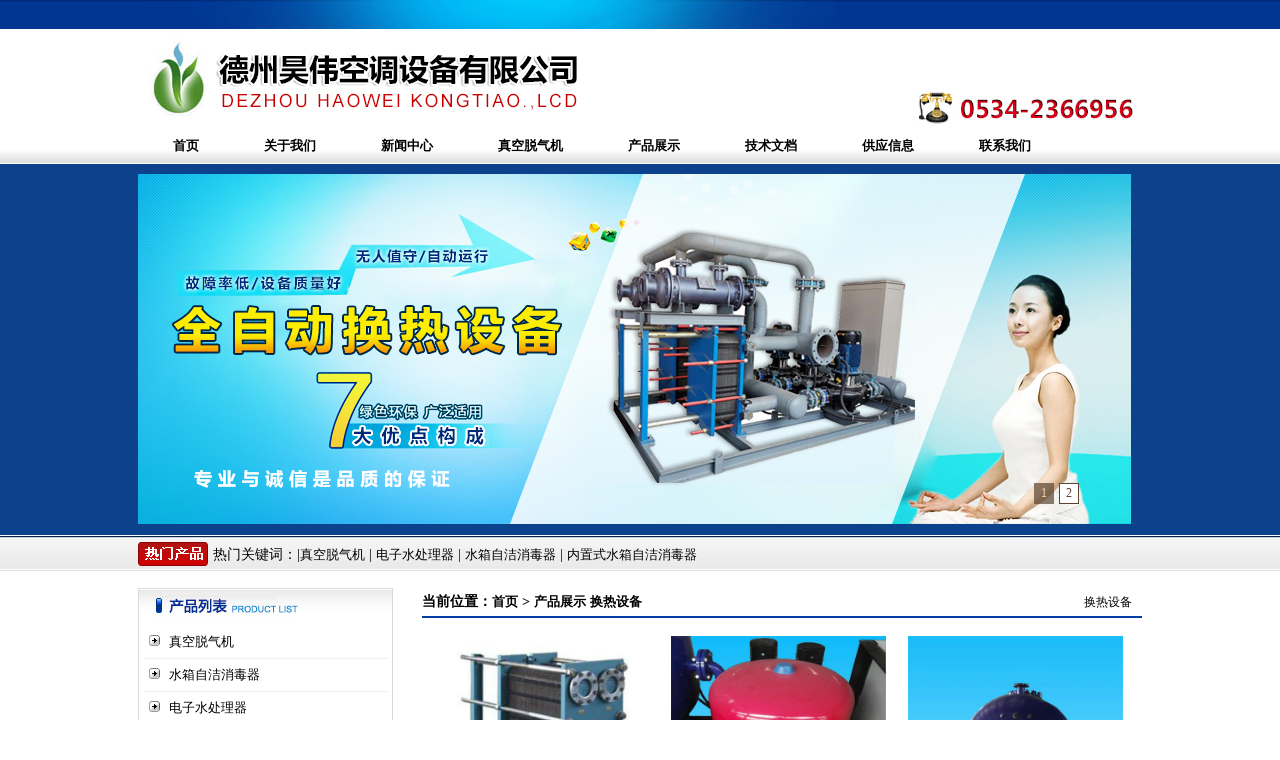

--- FILE ---
content_type: text/html; charset=UTF-8
request_url: http://www.hwktgs.com/index.php?c=category&id=270
body_size: 4025
content:

<!DOCTYPE html>
<!--[if !IE]><!-->
<html lang="zh-cn">
<!--<![endif]-->
<head>
<meta charset="utf-8" />
<title>换热设备_产品展示_德州昊伟空调设备有限公司</title>
<meta content="真空脱气机，电子水处理器，水箱自洁消毒器，内置式水箱自洁消毒器" name="keywords" />
<meta content="德州昊伟空调设备有限公司是专业从事真空脱气机、电子水处理器、水箱自洁消毒器、中央空调机房配套水处理设备、供水换热器设备、波纹管换热器、浮动盘管换热器、除砂器、高频电子水处理仪
" name="description" />
<meta http-equiv="X-UA-Compatible" content="IE=edge">
<meta content="width=device-width, initial-scale=1" name="viewport" />	
	
<link rel="stylesheet" type="text/css" href="http://www.hwktgs.com/static/default/web/css/metinfo_ui.css" id="metuimodule" data-module ="10001" />
<link rel="stylesheet" type="text/css" href="http://www.hwktgs.com/static/default/web/css/metinfo.css" />
<script src="http://www.hwktgs.com/static/default/web/scripts/metinfo_ui.js" type="text/javascript" charset="gbk"></script>
	

<script src="http://www.hwktgs.com/static/default/web/scripts/jquery-1.11.1.min.js"></script>
<link href="http://www.hwktgs.com/static/default/web/css/animate.min.css" rel="stylesheet">
<script src="http://www.hwktgs.com/static/default/web/scripts/wow.min.js"></script>
<script>
 new WOW().init();
</script>
<link rel="stylesheet" href="http://www.hwktgs.com/static/default/web/css/menu-effects.css" />
<script src="http://www.hwktgs.com/static/default/web/scripts/menu-effects.js"></script>
<link rel="stylesheet" type="text/css" href="http://www.hwktgs.com/static/default/web/css/htmlSlider.css" media="screen" />
<script src="http://www.hwktgs.com/static/default/web/scripts/jquery.min.js"></script>
<script type="text/javascript" src="http://www.hwktgs.com/static/default/web/scripts/jquery.banner.revolution.min.js"></script>
<script type="text/javascript" src="http://www.hwktgs.com/static/default/web/scripts/banner.js"></script>

<!--<script src="http://www.hwktgs.com/static/default/web/scripts/app.min.js" type="text/javascript"></script>--> 
<script type="text/javascript">
            </script>
</head>
<body>
<div class="container">
<div class="top">
  
</div>
<div class="dht">
  <ul>
    <li><a href="http://www.hwktgs.com/" style="color:#000000;">首页</a></li>
         <li>
      <div class="sykd"></div>
      <a href="http://www.hwktgs.com/index.php?c=category&id=3" class="">关于我们</a></li>
         <li>
      <div class="sykd"></div>
      <a href="http://www.hwktgs.com/index.php?c=category&id=1" class="">新闻中心</a></li>
         <li>
      <div class="sykd"></div>
      <a href="http://www.hwktgs.com/index.php?c=category&id=246" class="">真空脱气机</a></li>
         <li>
      <div class="sykd"></div>
      <a href="http://www.hwktgs.com/index.php?c=category&id=2" class="">产品展示</a></li>
         <li>
      <div class="sykd"></div>
      <a href="http://www.hwktgs.com/index.php?c=category&id=265" class="">技术文档</a></li>
         <li>
      <div class="sykd"></div>
      <a href="http://www.hwktgs.com/index.php?c=category&id=247" class="">供应信息</a></li>
         <li>
      <div class="sykd"></div>
      <a href="http://www.hwktgs.com/index.php?c=category&id=36" class="">联系我们</a></li>
       </ul>
</div>
<div class="blank10"></div>
<div class="dh"> <!--焦点图片开始--> 


<script src="http://www.hwktgs.com/static/default/web/scripts/jquery-1.9.1.min.js" type="text/javascript"></script>
	<div class="banbg">
	<div class="banner" id="flashs"><div class="bgitem" id="flashbg0"  style="background: url('http://www.hwktgs.com/static/default/web/img/2.jpg') no-repeat scroll center top;
            height: 350px;cursor:pointer; width: 100%; margin:0 auto;"></div>
<div class="bgitem" id="flashbg1"  style="background: url('http://www.hwktgs.com/static/default/web/img/1.jpg') no-repeat scroll center top;
            height: 350px;cursor:pointer; width: 100%; margin:0 auto;"></div>
<script type="text/javascript" src="http://www.hwktgs.com/static/default/web/scripts/flash.js"></script></div>
</div>
  <!--焦点图片结束--> </div>
<div class="blank13"></div>
<div class="gjcs">热门关键词：|<A href="/">真空脱气机</A> | <A href="/">电子水处理器</A> | <A href="/">水箱自洁消毒器</A> | <A href="/">内置式水箱自洁消毒器</A></div>
<div class="blank17"></div>
</div><div class="container">
  <div class="blank20t"></div>
  <div class="zuo">
  <div class="cplb"><img src="http://www.hwktgs.com/static/default/web/img/dbe_23.jpg" width="255" height="33" /></div>
  <div class="znrty">
    <ul>
            <li><a href="http://www.hwktgs.com/index.php?c=category&id=267"  title="真空脱气机">真空脱气机</a></li>
            <li><a href="http://www.hwktgs.com/index.php?c=category&id=268"  title="水箱自洁消毒器">水箱自洁消毒器</a></li>
            <li><a href="http://www.hwktgs.com/index.php?c=category&id=269"  title="电子水处理器">电子水处理器</a></li>
            <li><a href="http://www.hwktgs.com/index.php?c=category&id=270"  title="换热设备">换热设备</a></li>
            <li><a href="http://www.hwktgs.com/index.php?c=category&id=271"  title="供水设备">供水设备</a></li>
            <li><a href="http://www.hwktgs.com/index.php?c=category&id=272"  title="风机盘管">风机盘管</a></li>
            <li><a href="http://www.hwktgs.com/index.php?c=category&id=273"  title="空调配件">空调配件</a></li>
            <li><a href="http://www.hwktgs.com/index.php?c=category&id=274"  title="消毒器">消毒器</a></li>
            <li><a href="http://www.hwktgs.com/index.php?c=category&id=275"  title="软水器">软水器</a></li>
            <li><a href="http://www.hwktgs.com/index.php?c=category&id=276"  title="过滤器">过滤器</a></li>
            <li><a href="http://www.hwktgs.com/index.php?c=category&id=277"  title="分集水器">分集水器</a></li>
            <li><a href="http://www.hwktgs.com/index.php?c=category&id=278"  title="除污器">除污器</a></li>
            <li><a href="http://www.hwktgs.com/index.php?c=category&id=279"  title="除砂器">除砂器</a></li>
            <li><a href="http://www.hwktgs.com/index.php?c=category&id=280"  title="变频恒压设备">变频恒压设备</a></li>
          </ul>
  </div>
  <div class="zbottom"></div>
  <div class="zlma"><img src="http://www.hwktgs.com/static/default/web/img/dbe_34.jpg" width="255" height="33" usemap="#Map5" border="0" /> </div>
  <div class="znrtya">
    <ul>
            <li>·<a href="http://www.hwktgs.com/index.php?c=show&id=11" title="关于WTS-2B型水箱自洁消毒器那些您不知道的事儿" target="_self">关于WTS-2B型水箱自洁消毒器... </a></li>
            <li>·<a href="http://www.hwktgs.com/index.php?c=show&id=10" title="水箱自洁消毒器如何进行安装" target="_self">水箱自洁消毒器如何进行安装 </a></li>
            <li>·<a href="http://www.hwktgs.com/index.php?c=show&id=9" title="电子水处理器安装调试注意事项解析" target="_self">电子水处理器安装调试注意事项解析 </a></li>
            <li>·<a href="http://www.hwktgs.com/index.php?c=show&id=8" title="水箱自洁消毒器应用范围及产品特点解析" target="_self">水箱自洁消毒器应用范围及产品特点... </a></li>
            <li>·<a href="http://www.hwktgs.com/index.php?c=show&id=7" title="专业解析真空脱气机的技术特点及应用范围" target="_self">专业解析真空脱气机的技术特点及应... </a></li>
          </ul>
  </div>
  <div class="zbottom"></div>
  <div class="lxwm"><img src="http://www.hwktgs.com/static/default/web/img/dbe_36.jpg" width="255" height="33" /></div>
  <div class="lxwmk">德州昊伟空调设备有限公司<br>
联系人：杨经理<br>
电话：0534-2366956<br>
传真：0534-2366958<br>
手机：15315848566<br>
邮箱：dzhwkt@163.com<br>
qq:592922940<br>
地址：德州市天衢工业园大学西路西首</div>
  <div class="zbottom"></div>
</div>
  <div class="content_right">
    <h3>当前位置：<a href="/" title="首页">首页</a>  >  <a href="http://www.hwktgs.com/index.php?c=category&id=2">产品展示</a> 
 
 <a href="http://www.hwktgs.com/index.php?c=category&id=270">换热设备</a> 
 
<span>换热设备</span> </h3>
    <div class="blank15"></div>
    <div class="content_about">       <div class="content_about_img">
        <div class="user_jy47_tp024" style="overflow: hidden;">
          <div class="floor-cot"> <a href="http://www.hwktgs.com/index.php?c=show&id=103" title="板式换热机组" target="_self" clstag="sale|keycount|8639180|1" style="background:url(http://www.hwktgs.com/uploadfile/202207/c6350f326d47b55.jpg); " > <img src="http://www.hwktgs.com/uploadfile/202207/c6350f326d47b55.jpg" alt="板式换热机组" title="板式换热机组" /> <span class="left_Album"></span> <span class="top_Album"></span> <span class="right_Album" ></span> <span class="bottom_Album"></span></a> </div>
        </div>
        <div class="blank5"></div>
        <span><a href="http://www.hwktgs.com/index.php?c=show&id=103" title="板式换热机组" target="_self">板式换热机组</a></span>
        <div class="blank5"></div>
      </div>
            <div class="content_about_img">
        <div class="user_jy47_tp024" style="overflow: hidden;">
          <div class="floor-cot"> <a href="http://www.hwktgs.com/index.php?c=show&id=102" title="容积式换热器" target="_self" clstag="sale|keycount|8639180|1" style="background:url(http://www.hwktgs.com/uploadfile/202207/b10ddb617158e3b.jpg); " > <img src="http://www.hwktgs.com/uploadfile/202207/b10ddb617158e3b.jpg" alt="容积式换热器" title="容积式换热器" /> <span class="left_Album"></span> <span class="top_Album"></span> <span class="right_Album" ></span> <span class="bottom_Album"></span></a> </div>
        </div>
        <div class="blank5"></div>
        <span><a href="http://www.hwktgs.com/index.php?c=show&id=102" title="容积式换热器" target="_self">容积式换热器</a></span>
        <div class="blank5"></div>
      </div>
            <div class="content_about_img">
        <div class="user_jy47_tp024" style="overflow: hidden;">
          <div class="floor-cot"> <a href="http://www.hwktgs.com/index.php?c=show&id=101" title="容积式换热器" target="_self" clstag="sale|keycount|8639180|1" style="background:url(http://www.hwktgs.com/uploadfile/202207/717b2c488ce9f1b.jpg); " > <img src="http://www.hwktgs.com/uploadfile/202207/717b2c488ce9f1b.jpg" alt="容积式换热器" title="容积式换热器" /> <span class="left_Album"></span> <span class="top_Album"></span> <span class="right_Album" ></span> <span class="bottom_Album"></span></a> </div>
        </div>
        <div class="blank5"></div>
        <span><a href="http://www.hwktgs.com/index.php?c=show&id=101" title="容积式换热器" target="_self">容积式换热器</a></span>
        <div class="blank5"></div>
      </div>
            <div class="content_about_img">
        <div class="user_jy47_tp024" style="overflow: hidden;">
          <div class="floor-cot"> <a href="http://www.hwktgs.com/index.php?c=show&id=100" title="容积式换热器" target="_self" clstag="sale|keycount|8639180|1" style="background:url(http://www.hwktgs.com/uploadfile/202207/dfaa71fa4e6dedb.jpg); " > <img src="http://www.hwktgs.com/uploadfile/202207/dfaa71fa4e6dedb.jpg" alt="容积式换热器" title="容积式换热器" /> <span class="left_Album"></span> <span class="top_Album"></span> <span class="right_Album" ></span> <span class="bottom_Album"></span></a> </div>
        </div>
        <div class="blank5"></div>
        <span><a href="http://www.hwktgs.com/index.php?c=show&id=100" title="容积式换热器" target="_self">容积式换热器</a></span>
        <div class="blank5"></div>
      </div>
            <div class="content_about_img">
        <div class="user_jy47_tp024" style="overflow: hidden;">
          <div class="floor-cot"> <a href="http://www.hwktgs.com/index.php?c=show&id=99" title="容积式换热器" target="_self" clstag="sale|keycount|8639180|1" style="background:url(http://www.hwktgs.com/uploadfile/202207/735abff3c06cc4c.jpg); " > <img src="http://www.hwktgs.com/uploadfile/202207/735abff3c06cc4c.jpg" alt="容积式换热器" title="容积式换热器" /> <span class="left_Album"></span> <span class="top_Album"></span> <span class="right_Album" ></span> <span class="bottom_Album"></span></a> </div>
        </div>
        <div class="blank5"></div>
        <span><a href="http://www.hwktgs.com/index.php?c=show&id=99" title="容积式换热器" target="_self">容积式换热器</a></span>
        <div class="blank5"></div>
      </div>
            <div class="content_about_img">
        <div class="user_jy47_tp024" style="overflow: hidden;">
          <div class="floor-cot"> <a href="http://www.hwktgs.com/index.php?c=show&id=98" title="容积式换热器" target="_self" clstag="sale|keycount|8639180|1" style="background:url(http://www.hwktgs.com/uploadfile/202207/f7e2cfec9aa2007.jpg); " > <img src="http://www.hwktgs.com/uploadfile/202207/f7e2cfec9aa2007.jpg" alt="容积式换热器" title="容积式换热器" /> <span class="left_Album"></span> <span class="top_Album"></span> <span class="right_Album" ></span> <span class="bottom_Album"></span></a> </div>
        </div>
        <div class="blank5"></div>
        <span><a href="http://www.hwktgs.com/index.php?c=show&id=98" title="容积式换热器" target="_self">容积式换热器</a></span>
        <div class="blank5"></div>
      </div>
            <div class="content_about_img">
        <div class="user_jy47_tp024" style="overflow: hidden;">
          <div class="floor-cot"> <a href="http://www.hwktgs.com/index.php?c=show&id=97" title="容积式换热器" target="_self" clstag="sale|keycount|8639180|1" style="background:url(http://www.hwktgs.com/uploadfile/202207/d8d7ea46b4a54bb.jpg); " > <img src="http://www.hwktgs.com/uploadfile/202207/d8d7ea46b4a54bb.jpg" alt="容积式换热器" title="容积式换热器" /> <span class="left_Album"></span> <span class="top_Album"></span> <span class="right_Album" ></span> <span class="bottom_Album"></span></a> </div>
        </div>
        <div class="blank5"></div>
        <span><a href="http://www.hwktgs.com/index.php?c=show&id=97" title="容积式换热器" target="_self">容积式换热器</a></span>
        <div class="blank5"></div>
      </div>
            <div class="content_about_img">
        <div class="user_jy47_tp024" style="overflow: hidden;">
          <div class="floor-cot"> <a href="http://www.hwktgs.com/index.php?c=show&id=96" title="换热机组" target="_self" clstag="sale|keycount|8639180|1" style="background:url(http://www.hwktgs.com/uploadfile/202207/eaa9a4c2529f953.jpg); " > <img src="http://www.hwktgs.com/uploadfile/202207/eaa9a4c2529f953.jpg" alt="换热机组" title="换热机组" /> <span class="left_Album"></span> <span class="top_Album"></span> <span class="right_Album" ></span> <span class="bottom_Album"></span></a> </div>
        </div>
        <div class="blank5"></div>
        <span><a href="http://www.hwktgs.com/index.php?c=show&id=96" title="换热机组" target="_self">换热机组</a></span>
        <div class="blank5"></div>
      </div>
            <div class="content_about_img">
        <div class="user_jy47_tp024" style="overflow: hidden;">
          <div class="floor-cot"> <a href="http://www.hwktgs.com/index.php?c=show&id=95" title="换热机组" target="_self" clstag="sale|keycount|8639180|1" style="background:url(http://www.hwktgs.com/uploadfile/202207/570d7a003c71c43.jpg); " > <img src="http://www.hwktgs.com/uploadfile/202207/570d7a003c71c43.jpg" alt="换热机组" title="换热机组" /> <span class="left_Album"></span> <span class="top_Album"></span> <span class="right_Album" ></span> <span class="bottom_Album"></span></a> </div>
        </div>
        <div class="blank5"></div>
        <span><a href="http://www.hwktgs.com/index.php?c=show&id=95" title="换热机组" target="_self">换热机组</a></span>
        <div class="blank5"></div>
      </div>
            <div class="content_about_img">
        <div class="user_jy47_tp024" style="overflow: hidden;">
          <div class="floor-cot"> <a href="http://www.hwktgs.com/index.php?c=show&id=94" title="换热机组" target="_self" clstag="sale|keycount|8639180|1" style="background:url(http://www.hwktgs.com/uploadfile/202207/b39387d6649494e.jpg); " > <img src="http://www.hwktgs.com/uploadfile/202207/b39387d6649494e.jpg" alt="换热机组" title="换热机组" /> <span class="left_Album"></span> <span class="top_Album"></span> <span class="right_Album" ></span> <span class="bottom_Album"></span></a> </div>
        </div>
        <div class="blank5"></div>
        <span><a href="http://www.hwktgs.com/index.php?c=show&id=94" title="换热机组" target="_self">换热机组</a></span>
        <div class="blank5"></div>
      </div>
            <div class="content_about_img">
        <div class="user_jy47_tp024" style="overflow: hidden;">
          <div class="floor-cot"> <a href="http://www.hwktgs.com/index.php?c=show&id=93" title="换热机组" target="_self" clstag="sale|keycount|8639180|1" style="background:url(http://www.hwktgs.com/uploadfile/202207/ab7b5403ac14f5c.jpg); " > <img src="http://www.hwktgs.com/uploadfile/202207/ab7b5403ac14f5c.jpg" alt="换热机组" title="换热机组" /> <span class="left_Album"></span> <span class="top_Album"></span> <span class="right_Album" ></span> <span class="bottom_Album"></span></a> </div>
        </div>
        <div class="blank5"></div>
        <span><a href="http://www.hwktgs.com/index.php?c=show&id=93" title="换热机组" target="_self">换热机组</a></span>
        <div class="blank5"></div>
      </div>
            <div class="content_about_img">
        <div class="user_jy47_tp024" style="overflow: hidden;">
          <div class="floor-cot"> <a href="http://www.hwktgs.com/index.php?c=show&id=92" title="换热机组" target="_self" clstag="sale|keycount|8639180|1" style="background:url(http://www.hwktgs.com/uploadfile/202207/e9fe350a313e669.jpg); " > <img src="http://www.hwktgs.com/uploadfile/202207/e9fe350a313e669.jpg" alt="换热机组" title="换热机组" /> <span class="left_Album"></span> <span class="top_Album"></span> <span class="right_Album" ></span> <span class="bottom_Album"></span></a> </div>
        </div>
        <div class="blank5"></div>
        <span><a href="http://www.hwktgs.com/index.php?c=show&id=92" title="换热机组" target="_self">换热机组</a></span>
        <div class="blank5"></div>
      </div>
            <div class="content_about_img">
        <div class="user_jy47_tp024" style="overflow: hidden;">
          <div class="floor-cot"> <a href="http://www.hwktgs.com/index.php?c=show&id=91" title="定压补水装置" target="_self" clstag="sale|keycount|8639180|1" style="background:url(http://www.hwktgs.com/uploadfile/202207/0f785012be972ca.jpg); " > <img src="http://www.hwktgs.com/uploadfile/202207/0f785012be972ca.jpg" alt="定压补水装置" title="定压补水装置" /> <span class="left_Album"></span> <span class="top_Album"></span> <span class="right_Album" ></span> <span class="bottom_Album"></span></a> </div>
        </div>
        <div class="blank5"></div>
        <span><a href="http://www.hwktgs.com/index.php?c=show&id=91" title="定压补水装置" target="_self">定压补水装置</a></span>
        <div class="blank5"></div>
      </div>
            <div class="content_about_img">
        <div class="user_jy47_tp024" style="overflow: hidden;">
          <div class="floor-cot"> <a href="http://www.hwktgs.com/index.php?c=show&id=90" title="板式换热器" target="_self" clstag="sale|keycount|8639180|1" style="background:url(http://www.hwktgs.com/uploadfile/202207/7e6162c5078aa6b.jpg); " > <img src="http://www.hwktgs.com/uploadfile/202207/7e6162c5078aa6b.jpg" alt="板式换热器" title="板式换热器" /> <span class="left_Album"></span> <span class="top_Album"></span> <span class="right_Album" ></span> <span class="bottom_Album"></span></a> </div>
        </div>
        <div class="blank5"></div>
        <span><a href="http://www.hwktgs.com/index.php?c=show&id=90" title="板式换热器" target="_self">板式换热器</a></span>
        <div class="blank5"></div>
      </div>
            <div class="content_about_img">
        <div class="user_jy47_tp024" style="overflow: hidden;">
          <div class="floor-cot"> <a href="http://www.hwktgs.com/index.php?c=show&id=89" title="板式换热器" target="_self" clstag="sale|keycount|8639180|1" style="background:url(http://www.hwktgs.com/uploadfile/202207/679af948186e7e5.jpg); " > <img src="http://www.hwktgs.com/uploadfile/202207/679af948186e7e5.jpg" alt="板式换热器" title="板式换热器" /> <span class="left_Album"></span> <span class="top_Album"></span> <span class="right_Album" ></span> <span class="bottom_Album"></span></a> </div>
        </div>
        <div class="blank5"></div>
        <span><a href="http://www.hwktgs.com/index.php?c=show&id=89" title="板式换热器" target="_self">板式换热器</a></span>
        <div class="blank5"></div>
      </div>
            <div class="content_about_img">
        <div class="user_jy47_tp024" style="overflow: hidden;">
          <div class="floor-cot"> <a href="http://www.hwktgs.com/index.php?c=show&id=88" title="板式换热器" target="_self" clstag="sale|keycount|8639180|1" style="background:url(http://www.hwktgs.com/uploadfile/202207/324db9c22bf4cde.jpg); " > <img src="http://www.hwktgs.com/uploadfile/202207/324db9c22bf4cde.jpg" alt="板式换热器" title="板式换热器" /> <span class="left_Album"></span> <span class="top_Album"></span> <span class="right_Album" ></span> <span class="bottom_Album"></span></a> </div>
        </div>
        <div class="blank5"></div>
        <span><a href="http://www.hwktgs.com/index.php?c=show&id=88" title="板式换热器" target="_self">板式换热器</a></span>
        <div class="blank5"></div>
      </div>
            <div class="content_about_img">
        <div class="user_jy47_tp024" style="overflow: hidden;">
          <div class="floor-cot"> <a href="http://www.hwktgs.com/index.php?c=show&id=87" title="板式换热器" target="_self" clstag="sale|keycount|8639180|1" style="background:url(http://www.hwktgs.com/uploadfile/202207/eaac5080f08ccc2.jpg); " > <img src="http://www.hwktgs.com/uploadfile/202207/eaac5080f08ccc2.jpg" alt="板式换热器" title="板式换热器" /> <span class="left_Album"></span> <span class="top_Album"></span> <span class="right_Album" ></span> <span class="bottom_Album"></span></a> </div>
        </div>
        <div class="blank5"></div>
        <span><a href="http://www.hwktgs.com/index.php?c=show&id=87" title="板式换热器" target="_self">板式换热器</a></span>
        <div class="blank5"></div>
      </div>
            <div class="content_about_img">
        <div class="user_jy47_tp024" style="overflow: hidden;">
          <div class="floor-cot"> <a href="http://www.hwktgs.com/index.php?c=show&id=86" title="板式换热器" target="_self" clstag="sale|keycount|8639180|1" style="background:url(http://www.hwktgs.com/uploadfile/202207/5489fc42b10a2b0.jpg); " > <img src="http://www.hwktgs.com/uploadfile/202207/5489fc42b10a2b0.jpg" alt="板式换热器" title="板式换热器" /> <span class="left_Album"></span> <span class="top_Album"></span> <span class="right_Album" ></span> <span class="bottom_Album"></span></a> </div>
        </div>
        <div class="blank5"></div>
        <span><a href="http://www.hwktgs.com/index.php?c=show&id=86" title="板式换热器" target="_self">板式换热器</a></span>
        <div class="blank5"></div>
      </div>
            <div class="content_about_img">
        <div class="user_jy47_tp024" style="overflow: hidden;">
          <div class="floor-cot"> <a href="http://www.hwktgs.com/index.php?c=show&id=85" title="板式换热器" target="_self" clstag="sale|keycount|8639180|1" style="background:url(http://www.hwktgs.com/uploadfile/202207/0d0f2fe704ab4b3.jpg); " > <img src="http://www.hwktgs.com/uploadfile/202207/0d0f2fe704ab4b3.jpg" alt="板式换热器" title="板式换热器" /> <span class="left_Album"></span> <span class="top_Album"></span> <span class="right_Album" ></span> <span class="bottom_Album"></span></a> </div>
        </div>
        <div class="blank5"></div>
        <span><a href="http://www.hwktgs.com/index.php?c=show&id=85" title="板式换热器" target="_self">板式换热器</a></span>
        <div class="blank5"></div>
      </div>
            <div class="content_about_img">
        <div class="user_jy47_tp024" style="overflow: hidden;">
          <div class="floor-cot"> <a href="http://www.hwktgs.com/index.php?c=show&id=84" title="板式换热器" target="_self" clstag="sale|keycount|8639180|1" style="background:url(http://www.hwktgs.com/uploadfile/202207/8d983ead76bd3c2.jpg); " > <img src="http://www.hwktgs.com/uploadfile/202207/8d983ead76bd3c2.jpg" alt="板式换热器" title="板式换热器" /> <span class="left_Album"></span> <span class="top_Album"></span> <span class="right_Album" ></span> <span class="bottom_Album"></span></a> </div>
        </div>
        <div class="blank5"></div>
        <span><a href="http://www.hwktgs.com/index.php?c=show&id=84" title="板式换热器" target="_self">板式换热器</a></span>
        <div class="blank5"></div>
      </div>
      </div>
    <div class="blank15"></div>
    <div class="Page_number"><ul class="pagination"><li><a>共24条</a></li><li class="active"><a>1</a></li><li><a href="/index.php?c=category&id=270&page=2" data-ci-pagination-page="2">2</a></li><li><a href="/index.php?c=category&id=270&page=2" data-ci-pagination-page="2">下一页</a></li></ul></div>
    <div class="blank15"></div>
  </div>
</div>
<style>
.pagination li {
    float: left;
    list-style: none;height: inherit;
    margin: inherit;
    width: inherit;
    overflow: inherit;
}
	.pagination a {
    width: auto;
    height: 25px;
    background: #FFFFFF;
    border: 1px #e5e5e5 solid;
    padding: 2px;
    margin: 0px 2px 0px 2px;
    font-size: 1em !important;
}
</style>
<div class="blank10"></div>
<div class="bottom">
  <p>德州昊伟空调设备有限公司  联系人：杨经理  手机：15315848566   电话：0534-2366956  传真：0534-2366958
    网站优化：<a href="http://www.jisu360.cn/" target="_blank" style="color:#FFF;">极速软件</a> <a href="http://www.beian.miit.gov.cn/" target="_blank">
鲁ICP备10018722号-4</a><br/></p>
</div>
<map name="Map" id="Map"><area shape="rect" coords="418,4,464,28" href="/about/" /></map>
<map name="Map2" id="Map2"><area shape="rect" coords="296,4,349,29" href="/news/" /></map>
<map name="Map3" id="Map3"><area shape="rect" coords="296,4,348,30" href="/jswd/" /></map>
<map name="Map4" id="Map4"><area shape="rect" coords="664,4,717,30" href="/product/" /></map>
<map name="Map5" id="Map5"><area shape="rect" coords="202,5,250,29" href="/gyxx/" /></map>
<map name="Map6" id="Map6"><area shape="rect" coords="204,4,249,30" href="/gyxx/" /></map>
<map name="Map7" id="Map7"> <area shape="rect" coords="939,8,987,28" href="/product/" /> </map>


--- FILE ---
content_type: text/css
request_url: http://www.hwktgs.com/static/default/web/css/metinfo.css
body_size: 56721
content:
@charset "utf-8";
*{ font-family:"微软雅黑", "宋体"; font-size:12px; margin:0; padding:0;}
body,div,dl,dt,dd,ul,ol,li,h1,h2,h3,h4,h5,h6,pre,form,fieldset,input,textarea,p,blockquote,th,td { padding: 0; margin: 0;font-size:14px;} 
img{ border:none; display: block; }
body{ background:url(../img/dbe_02.jpg) repeat-x top;}
@media (max-width:750px){body {background:none;}}
a:link,a:visited{color:#000000; text-decoration:none; font-size:13px;}
a:hover{color:#000000; text-decoration:none; font-size:13px;}

/*----通用高度-------*/
.blank1{ height:1px; display:block; clear:both; overflow:hidden;}
.blank2{ height:2px; display:block; clear:both; overflow:hidden;}
.blank3{ height:3px; display:block; clear:both; overflow:hidden;}
.blank5{ height:5px; display:block; clear:both; overflow:hidden;}
.blank10{ height:10px; display:block; clear:both; overflow:hidden;}
.blank15{ height:15px; display:block; clear:both; overflow:hidden;}
.blank20{ height:20px; display:block; clear:both; overflow:hidden;}
.blank30{ height:30px; display:block; clear:both; overflow:hidden;}
.blank35{ height:35px; display:block; clear:both; overflow:hidden;}
.blank40{ height:40px; display:block; clear:both; overflow:hidden;}
.blank70{ height:70px; display:block; clear:both; overflow:hidden;}
.blank110{ height:90px; display:block; clear:both; overflow:hidden;}
.blank380{ height:380px; display:block; clear:both; overflow:hidden;}



/*图片滚动*/
.owl-item{ width:394px !important; }/*滚动宽度在owl.carousel.css/30行*/
#owl-demo .item{background: #3fbf79;padding: 30px 0px;margin: 10px;color: #FFF;-webkit-border-radius: 3px;-moz-border-radius: 3px;
border-radius: 3px;text-align: center;}
.customNavigation{text-align: center;}
.customNavigation a{-webkit-user-select: none;-khtml-user-select: none;-moz-user-select: none;-ms-user-select: none;user-select: none;-webkit-tap-highlight-color: rgba(0, 0, 0, 0);}

/*其他栏目*/
.Other_a{ width:1170px; height:58px;}
.Other_a_box{ width:1230px !important; height:400px; overflow:hidden; padding:0px 0px 0px 0px; margin: 0px auto;}
.Other_a_box_t{ width:400px; display:block; float:left; padding: 0px 5px 0 5px; }
.Other_a_box_t img{ width:400px; height:359px; float:left;  border:2px #040404 solid;}
h2{ width:400px; height:45px; line-height:45px; float:left; font-weight:bold;  text-align:center;  display:inline;}


/*----内容页大图-------*/
.abuot_img{ height:363px; display:block; clear:both; overflow:hidden; background:url(../img/a1.jpg) center no-repeat;}
@media (max-width:1200px){.abuot_img {display:none;}}
.news_img{ height:363px; display:block; clear:both; overflow:hidden; background:url(../img/a2.jpg) center no-repeat;}
@media (max-width:1200px){.news_img {display:none;}}
/*--
.product_img{ height:363px; display:block; clear:both; overflow:hidden; background:url(../img/a3.jpg) center no-repeat;}
@media (max-width:1200px){.product_img {display:none;}}
--*/
.down_img{ height:363px; display:block; clear:both; overflow:hidden; background:url(../img/a4.jpg) center no-repeat;}
@media (max-width:1200px){.down_img {display:none;}}
.jop_img{ height:363px; display:block; clear:both; overflow:hidden; background:url(../img/a5.jpg) center no-repeat;}
@media (max-width:1200px){.jop_img {display:none;}}
.gbook_img{ height:363px; display:block; clear:both; overflow:hidden; background:url(../img/a6.jpg) center no-repeat;}
@media (max-width:1200px){.gbook_img {display:none;}}
.contact_img{ height:363px; display:block; clear:both; overflow:hidden; background:url(../img/a7.jpg) center no-repeat;}
@media (max-width:1200px){.contact_img {display:none;}}

/*---------------------------------------------------------外框部分-------------------------------------------------*/



.container { padding-right:0px; padding-left: 0px; margin-right: auto; margin-left: auto; height:auto; overflow:hidden; }
@media (max-width:768px){.container {width:100%;}}
@media (min-width:1200px){.container {width:1004px;}}
#container_sy{width:100%; background: #fbf4e9;}
#container_sy1{width:100%; background: #fbf4e9;}
#container_sy2{width:100%;}

.blank200{ height:200px; display:block; clear:both; overflow:hidden; background:url(../img/x_j_07.jpg) center no-repeat;}
.blank201{ height:200px; display:block; clear:both; overflow:hidden; background:url(../img/x_j_08.jpg) center no-repeat;}
.blank202{ height:200px; display:block; clear:both; overflow:hidden; background:url(../img/x_j_09.jpg) center no-repeat;}
.blank203{ height:200px; display:block; clear:both; overflow:hidden; background:url(../img/x_j_10.jpg) center no-repeat;}
.blank204{ height:200px; display:block; clear:both; overflow:hidden; background:url(../img/x_j_11.jpg) center no-repeat;}
.blank205{ height:200px; display:block; clear:both; overflow:hidden; background:url(../img/x_j_12.jpg) center no-repeat;}
.blank206{ height:189px; display:block; clear:both; overflow:hidden; background:url(../img/x_j_13.jpg) center no-repeat;}

.blank830{ height:830px; display:block; clear:both; overflow:hidden; background:url(../img/x_j_14.jpg) center no-repeat;}



.blank207{ height:200px; display:block; clear:both; overflow:hidden; background:url(../img/x_j_15.jpg) center no-repeat;}
.blank208{ height:200px; display:block; clear:both; overflow:hidden; background:url(../img/x_j_17.jpg) center no-repeat;}
.blank209{ height:200px; display:block; clear:both; overflow:hidden; background:url(../img/x_j_18.jpg) center no-repeat;}
.blank210{ height:200px; display:block; clear:both; overflow:hidden; background:url(../img/x_j_19.jpg) center no-repeat;}
.blank211{ height:200px; display:block; clear:both; overflow:hidden; background:url(../img/x_j_20.jpg) center no-repeat;}
.blank212{ height:200px; display:block; clear:both; overflow:hidden; background:url(../img/x_j_21.jpg) center no-repeat;}
.blank213{ height:200px; display:block; clear:both; overflow:hidden; background:url(../img/x_j_22.jpg) center no-repeat;}
.blank214{ height:200px; display:block; clear:both; overflow:hidden; background:url(../img/x_j_23.jpg) center no-repeat;}
.blank215{ height:210px; display:block; clear:both; overflow:hidden; background:url(../img/x_j_24.jpg) center no-repeat;}
.blank574{ height:574px; display:block; clear:both; overflow:hidden; background:url(../img/x_j_25.jpg) center no-repeat;}

.blank216{ height:200px; display:block; clear:both; overflow:hidden; background:url(../img/x_j_26.jpg) center no-repeat;}
.blank217{ height:200px; display:block; clear:both; overflow:hidden; background:url(../img/x_j_27.jpg) center no-repeat;}
.blank218{ height:200px; display:block; clear:both; overflow:hidden; background:url(../img/x_j_28.jpg) center no-repeat;}
.blank219{ height:200px; display:block; clear:both; overflow:hidden; background:url(../img/x_j_29.jpg) center no-repeat;}
.blank220{ height:200px; display:block; clear:both; overflow:hidden; background:url(../img/x_j_30.jpg) center no-repeat;}







/*--------------------------------------------------头部开始--------------------------------------------------------*/
.top{ width:1200px; height:280px; margin:0px auto; background:url(../img/sl_s_04.jpg) no-repeat top;}
@media (max-width:750px){
.top {width:100%;  height:5em; overflow:hidden; padding:0; background:url(../img/logo.jpg) no-repeat left center; border-bottom:1px #C3C3C3 solid; margin:0px auto; background-size:115% 100% !important;}}
.shouru{ float:right; margin-top:10px; margin-right:0px; color:#FFF;}
.shouru a { color:#FFF;}
@media (max-width:750px){.shouru { display:none;}}
.top_welcome_box{width:100%; height: 34px;}
@media (max-width:750px){.top_welcome_box{ border-bottom: 0px;}}
.top_wecome{width:1200px; height: 34px; line-height: 34px; font-size: 12px; letter-spacing: 1px; color: #a9a9a9; margin: 0 auto;}
@media (max-width:750px){.top_wecome{ display:none;}}
.top_wecome a{line-height: 34px; font-size: 12px; letter-spacing: 1px; color: #a9a9a9;}
.top_wecome_left{float: left;}
.top_wecome_right{float:right;}


/*----导航条--------*/
.sykd{ width:1px; height:51px; }
.sykdh{ width:1px !important; height:12px; background:url(../img/h.png) 10px 40px;}
@media (max-width:750px){.sykdh{ display:none !important;}}
#main {width: 100%; margin: 0 auto; z-index:999; position:relative; }
@media (max-width:750px){#main{width:100%; margin: 0 auto; z-index:999; position:relative; overflow:hidden;}}
.menu {font-size:14px; width:1200px; margin:0px auto;}
@media (max-width:750px){.menu{width:100%; margin: 0 auto; overflow:hidden;}}
.menu li {width:10em;padding:0px; line-height:51px; padding-top:0px; }
@media (max-width:750px){.menu li { width:24.6%; float:left; height:3em; line-height:3em; overflow:hidden; background-color:#006eb9; margin-bottom:1px; margin-left:0.1em; padding:0px;}}
@media (max-width:320px){.menu li { width:24.5%; float:left; height:3em; line-height:3em; overflow:hidden; background-color:#006eb9; margin-bottom:1px; margin-left:0.1em; padding:0px;}}
.menu > li {text-align:center;}
.menu > li:nth-child(2n+1) {}
.submenu > li {  background-color:#282b34;}
.submenu > li:nth-child(2n+1) {}
.menu a{ font-size:14px; font-weight:300; color:#FFF;}

@media (max-width:750px){
	.menu ul { width:100%; height:auto; overflow:hidden; text-align:center; margin:0px auto;}
	.menu ul li { display:none;} 
}



/*导航样式*/
.nav_s {text-align: center;}
.nav_s_n a:link {color: #FFF;text-decoration: none;text-align: center;display: block;}
@media (max-width:750px){
	.nav_s_n a:link { color:#FFFFFF;}
	.nav_s_n a:hover {background: #f3f3f3;text-align: center;display: block; transition:all 0.8s ease; color:#fff;}
}
.nav_s_n a:visited {text-decoration: none;color: #FFF;text-align: center;display: block;}
@media (max-width:750px){.nav_s_n a:visited{ color:#FFFFFF;}}
.nav_s_n a:hover {background: #282b34;text-align: center;display: block; transition:all 0.8s ease;}
.nav_s_n a:active {text-decoration: none;color: #FFF;text-align: center;display: block;}
@media (max-width:750px){.nav_s_n a:active{ color:#FFFFFF;}}

.nav { background: #282b34;text-align: center; }
@media (max-width:750px){.nav { background: none;text-align: center; }}
/*栏目默认颜色设置*/
.nav_n a:link {color: #FFF;text-decoration: none;text-align: center;display: block; }
@media (max-width:750px){
	.nav_n a:link,hover,visited,active{ color:#FFFFFF;}
	.nav_n a:hover {background: #f3f3f3;text-align: center;display: block; transition:all 0.8s ease; color:#fff;}
}
.nav_n a:visited {text-decoration: none;color: #FFF;text-align: center;display: block; }
@media (max-width:750px){.nav_n a:visited{ color:#FFFFFF;}}
.nav_n a:hover {background: #282b34;text-align: center;display: block; transition:all 0.8s ease;}
.nav_n a:active {text-decoration: none;color: #000;text-align: center;display: block;}
@media (max-width:750px){.nav_n a:active{ color:#FFFFFF;}}


/*友情链接*/
.keywords{ width:100%; height:72px; line-height:72px; border-bottom: 1px #ebebeb solid;}
.keywords span{ width:1200px; display: block; margin:0px auto; text-align: left; 
	color: #000000; font-size:16px; font-family:"微软雅黑"; font-weight: 300;}
.keywords span a{color: #000000; font-size:14px; font-family:"微软雅黑"; font-weight: 300;}
@media (max-width:1200px){.keywords{ display: none;}}
.shousuo{ width:66px; height:26px; background:#178bdf; color:#FFF; border:0px; float:left;}
.shuru{ width:166px; height:26px; background:#FFF; color:#adadad; border:0px; float:left; padding-left:5px; outline:none;}

/*首页*/


/*左侧栏*/
.left{ width:290px; height:auto; overflow:hidden; float:left;}
@media (max-width:750px){ .left{ display:none;}}


/*新加新闻样式*/
.sleft{ width:401px; height:auto; overflow:hidden; float:right;}
@media (max-width:750px){.sleft{  width:100%; height:auto; overflow:hidden;}}
.slnews_list{ width:401px; height:auto; float: left;}
@media (max-width:750px){.slnews_list{ width:100%; height:auto; float: left;}}
.slnews_list ul{ list-style:none outside none; width:401px; height:auto;}
@media (max-width:750px){.slnews_list ul{ list-style:none outside none; width:100%; height:auto;}}
.slnews_list li{ background-color:#ededed;width:auto; height:40px; line-height:40px;color: #9e9e9e; margin-bottom: 18.5px;}
@media (max-width:750px){.slnews_list li{ background-color:#ededed; width:98%; height:40px; line-height:40px;color: #9e9e9e;}}
.slnews_list li a{ padding-left: 10px; color:#9e9e9e; font-size:16px; }
.slnews_list span{ float:left; width:54px; height:40px; background-color:#FFF;}
@media (max-width:750px){.slnews_list span{ display: none !important;}}
.sright{ width:769px; height:auto; overflow:hidden; float:left;}
@media (max-width:750px){.sright{ display:none;}}
.srimg{width:300px; height:274px; float: left; padding-right: 10px;}
.srnews_list{ width:459px; height:auto; float: left;}
.srnews_list ul{ list-style:none outside none; width:459px; height:auto;}
.srnews_list ul a{text-decoration: none;}
.srnews_list li b{ font-size: 16px; line-height: 33px; font-weight:400;}
.srnews_list li{  background-color:#FFF;width:auto; height:59px; padding:12px;color: #9e9e9e; margin-bottom: 12.5px;}
.srnews_list li:hover{background-color:#0092d1;width:auto; height:59px; padding:12px;color:#FFF; margin-bottom: 12.5px;}
.srnews_list li img{ width:66px; height:59px; float: left;}
.srnews_list span{ float:left; width:1px; height:59px; background-color: #e5e5e5; margin:0px 15px 0px 15px;}


.left h3{ width:270px; height:37px; line-height:37px; float:right; text-align:right; display:inline; border-bottom:1px #e5e5e5 solid; font-weight:500; font-size:13px !important; background-color:#00a5f4; color:#FFFFFF; padding:0px 10px 0px 10px;}
.left h3 span{ width:50%; float:left; text-align:left; display:block; font-size:15px !important;}
.left h3 a{font-size:15px! important; }


/*产品列表*/
.product{ width:253px; height:38px;}
.product_list{width:300px; height:auto; border-top:0px; background:#FFF;}
.product_list ul{ list-style:none outside none; padding:0px; width:300px; height:auto;}
.product_list li{ border-bottom:1px #c7c7c7 dotted; line-height:45px; height:45px;}
.product_list span{ float:left; width:10px; padding-right:10px;}
.product_list li a {width:auto; height:45px;  text-decoration: none; display: block;  padding-left:10px; background-color:#f3f3f3;}
.product_list li a:hover{ background-color:#00a5f4; display:block; width:auto; height:45px; color:#FFFFFF; text-decoration:none; padding-left:10px;}

/*横版产品列表*/
.product_t{ width: 300px; height:auto; overflow: hidden; float: left;}
@media (max-width:750px){.product_t{ width:100%; float:none;}}
.product_t_left{ width: 100%; float:left; height: auto;}
.product_t_div{ width:30%; height:1px; background:#cccccc; }
.product_t p{ text-transform:Uppercase; font-size:25px; color: #0070c3; font-family:"Arial"; font-weight: bold; letter-spacing:3px; padding-top:10px;}
.product_t span{ color: #000000; letter-spacing:5px; font-size:16px;}
.product_t_right{ width: 50%; float:right; height:auto;}
.product_t_right p{ float:right; text-transform:Uppercase; font-size:12px; color: #333333; font-family:"Arial"; font-weight: bold; letter-spacing:2px;}
.product_k_div_1{ float: right; height: 9px; width: 9px; background-color:#7f7f7f;}
.product_k_div_2{ float: right; margin-right: 1px; height: 9px; width: 9px; background-color:#cccccc;}
.product_k_div_3{ float: right; margin-right: 1px; height: 9px; width: 9px; background-color:#e0e0e0;}
.product_t_right_div{ float: right; width:15%; height:2px; background:#333333; }

.product_h{ width:1200px; height:auto;}
.product_h_list{width:100%; height:auto; overflow:hidden; margin: 0px auto;}
@media (max-width:750px){.product_h_list{ width:100%; height:auto; overflow:hidden;}}
.product_h_list ul{ list-style:none outside none; width:100%;  height:auto; overflow:hidden;  margin:0px auto;}
@media (max-width:750px){ 
.product_h_list ul{ list-style:none outside none; padding:0px; width:100%; height:auto; overflow:hidden;}
}
.product_h_list li{ width:100%; background:#f2f2f2; line-height:60px; height:60px; text-align:center; float:left; margin:0px 10px 10px 0px; padding:0px 10px 0px 20px;}
@media (max-width:750px){.product_h_list li{ width:100%;  padding:0px;}}
.product_h_list a li{ font-size:18px;width:100%; color: #333333; text-align: left; font-weight: 600; }
@media (max-width:750px){.product_h_list a li{ width:100%;  padding:0px 0px 0px 20px;}}
.product_h_list a li:link { width:100%; height:60px; color: #006eb9;text-decoration: none; text-align: center;display: block; }
.product_h_list a li:visited {width:100%; height:60px; color: #006eb9;text-decoration: none; text-align: center;display: block; }
.product_h_list a li:hover{ background-color:#0e77da; display:block; width:100%; height:60px; color:#FFFFFF; text-decoration:none;}
@media (max-width:750px){.product_h_list a li:hover{ background-color:#0e77da; display:block; width:100%; height:52px; color:#FFFFFF; text-decoration:none;}}
@media (max-width:750px){.product_h_list a{ width:100%;  background:#FFFFFF; line-height:52px; height:52px; text-align:center; float:none;}}
@media (max-width:750px){.product_h_list  li{ width:100%; line-height:52px; height:52px; text-align:center; float:left; font-size:18px; border: 0px; }}
.product_h_img img{ width:300px; height:98px;}
@media (max-width:750px){.product_h_img img{ width:100%; height:98px; }}


.product_s_center{ width:1200px; height:38px;}
.product_w_box{ width:870px; height:auto; overflow:hidden; float: right;}
@media (max-width:750px){.product_w_box{width:100%; float:none;}}
.product_s_box{ width:888px; height:auto; overflow:hidden; padding-left:0px;}
@media (max-width:750px){.product_s_box{width:100%; padding-left:0px;}}
.product_s_center_box{ width:296px; height:auto; float:left;  margin:0px 0px 20px 0px; }
@media (max-width:750px){.product_s_center_box{width:100%; height:auto; float:left; text-align:center; padding-right:0px;}}
.product_s_center_box img{ width:278px; height:268px; float:left;}
@media (max-width:750px){ .product_s_center_box img{ width:100%; height:268px; margin:0px auto; float:none;}}
/*
h1{  color:#FFFFFF !important; width:278px; height:53px; line-height:53px; background: #0e77da; margin-top: 13px; float:left;  text-align:center;  display:inline;  font-weight:200; text-decoration: none;}
h1 a{ color:#FFFFFF !important; font-size:16px !important;  text-decoration: none; font-weight: 600;}
h1 a:hover{ display: block; width:278px; height:53px; color:#FFFFFF !important; font-size:16px !important;  text-decoration: none; background: #313131; }
@media (max-width:750px){ h1{ width:100%; margin:0px auto; display:block;}}
@media (max-width:750px){h1 a:hover{ display: block; width:100%; height:53px; color:#FFFFFF !important; font-size:16px !important;  text-decoration: none; background: #313131; }}
*/


.product_img {position: relative;overflow: hidden;background: #1e1e1e;text-align: center;cursor: pointer;}	
@media (max-width:320px){.product_img {position: relative;overflow: hidden;background:#fff;text-align: center;cursor: pointer;}}
.product_img img {position: relative;display: block;opacity: 1;}
.product_img .product_more {color: #fff;text-transform: uppercase;font-size: 1.25em;-webkit-backface-visibility: hidden;backface-visibility: hidden;}
.product_img .product_more::before,
.product_img .product_more::after {pointer-events: none;}
.product_img .product_more,
.product_img .product_more > a {position: absolute;top: 0;left: 0;width: 100%;height: 100%;}
.product_img .product_more > a {z-index: 1000;text-indent: 200%;white-space: nowrap;font-size: 0;opacity: 0;}
.product_more p {margin: 0;}
.product_more p span{font-size:18px;font-weight: 200px;}
@media (max-width:320px){.product_more p span{ color: #000000; font-size:1em;font-weight: 500px;}}
.product_more p span:first-child{ font-size:26px;font-weight: 500px;}
@media (max-width:320px){.product_more p span:first-child{ color: #000000; font-size:0.9em;font-weight: 500px;}}
.product_img img {opacity: 0.7;-webkit-transition: opacity 0.35s;transition: opacity 0.35s;}
.product_img:hover img {opacity: 0.4;}
.product_img .product_more::before,
.product_img .product_more::after {position: absolute;top: 20px;right: 20px;bottom: 20px;left: 20px;content: '';
opacity: 0;-webkit-transition: opacity 0.35s, -webkit-transform 0.35s;transition: opacity 0.35s, transform 0.35s;}
.product_img .product_more::before {border-top: 1px solid #fff;border-bottom: 1px solid #fff;-webkit-transform: scale(0,1);transform: scale(0,1);}
.product_img .product_more::after {border-right: 1px solid #fff;border-left: 1px solid #fff;-webkit-transform: scale(1,0);transform: scale(1,0);}
.product_img p {padding-top:27%;opacity: 0;-webkit-transition: opacity 0.35s, -webkit-transform 0.35s;transition: opacity 0.35s, transform 0.35s;-webkit-transform: translate3d(0,20px,0);transform: translate3d(0,20px,0);}
@media (max-width:320px){.product_img p {padding-top:20%;}}

.product_img:hover .product_more::before,
.product_img:hover .product_more::after {opacity: 1;-webkit-transform: scale(1);transform: scale(1);}
.product_img:hover h2,
.product_img:hover p {opacity: 1;-webkit-transform: translate3d(0,0,0);transform: translate3d(0,0,0);}


/*首页成功案例*/
.anli_t1{ width: 400px; height: 246px; background:#f5f5f5; float: left; }
@media (max-width:320px){.anli_t1{width:100%;}}
.anli_t1 img{  width: 400px; height: 246px; }
@media (max-width:320px){.anli_t1 img{width:100%;}}



.anli_t2{  width: 320px; height: 206px; background:#f5f5f5; float: left; padding:40px 37px 0px 43px; }
@media (max-width:320px){.anli_t2{width:100%; padding:0; }}
.anli_t2 b{ font-size: 24px; color:#0176c2;line-height: 46px;}
@media (max-width:320px){.anli_t2 b{ display: block; margin: 0px auto; text-align: center;}}
.anli_t2 span{ font-size: 24px; color:#141414; line-height: 46px;}
@media (max-width:320px){.anli_t2 span{ text-align: center; }}
.anli_t2 p{ font-size: 16px; color: #3c3c3c;  line-height: 36px;}


/*首页优势*/

.index_ys_1{ width: 100%; height:172px; background: url(../img/sl_s_25.jpg) no-repeat center; padding-top: 170px;}
.index_ys_1 span{ color: #ffffff; font-size: 36px; float: left; clear: both; margin: 0 0 5px 0;}
.index_ys_1_div{ width:90px; height: 2px; background: #ffffff; float: left;clear: both; margin: 10px 0 10px 0px; }
.index_ys_1 p{ color: #ffffff; font-size: 16px;float: left; clear: both; line-height: 36px;}

@media (max-width:1200px){.index_ys_1{ display:none;}}
.index_ys_2{ width: 100%; height:200px; background: url(../img/sl_s_26.jpg) no-repeat center;}
@media (max-width:1200px){.index_ys_2{ display:none;}}
.index_ys_3{ width: 100%; height:200px; background: url(../img/sl_s_27.jpg) no-repeat center;}
@media (max-width:1200px){.index_ys_3{ display:none;}}
.index_ys_4{ width: 100%; height:132px; background: url(../img/sl_s_28.jpg) no-repeat center;}
@media (max-width:1200px){.index_ys_4{ display:none;}}



.product_title_1{width:1200px; height: 30px; padding-top: 45px; margin: 0px auto;}
@media (max-width:750px){.product_title_1{width:100%;}}
.product_title_font_1{float:left;}
@media (max-width:750px){.product_title_font_1{ float: none;  text-align: center;}}
.product_title_more_1{float:right;}
@media (max-width:750px){.product_title_more_1{ display: none;}}
.product_title_font_cn{float: left; line-height: 30px; font-size: 22px; font-weight: bolder; color: #2c2c2c; letter-spacing: 1px;}
.product_title_font_en{float:left; padding-left: 10px; line-height:37px; font-size: 18px; font-weight:600; color: #0d96e7; letter-spacing: 1px;}
@media (max-width:750px){.product_title_font_en{ float: none;  text-align: center; padding-bottom: 30px; }}
@media (max-width:750px){.product_title_font_cn{ float: none;  text-align: center; line-height:20px;}}
.product_content_1{width:1240px;  height:auto; padding-top:0px; margin: 0 auto;  overflow: hidden;}
@media (max-width:750px){.product_content_1{width:100%; height:auto; overflow: hidden;}}
.product_content_01{width:380px; height:auto; float: left;margin-right: 30px; margin-bottom: 30px; overflow: hidden;}
@media (max-width:750px){.product_content_01{width:auto; height: 410px; float:none; margin: 0px auto;  margin-right:0px; text-align: center;}}
.product_content_01_img{width:378px; height: 303px; background: #00acff; border: 1px #f3f3f3 solid;}
@media (max-width:750px){.product_content_01_img{margin: 0px auto;}}
.product_content_01_img img{width:378px; height:303px;}
@media (max-width:750px){.product_content_01_img img{width:100%; height:303px;}}
@media (max-width:750px){.product_content_01_img{width:auto; height:303px; margin: 0px auto;}}
.product_content_01_title{width:380px; background: #679d23; height:auto; overflow: hidden; text-align: center;}
@media (max-width:750px){.product_content_01_title{ width:100%; margin: 0px auto;}}





/*新闻列表*/
.news{ width:253px; height:38px;}
.news_list{ width:251px; height:auto; border-top:0px; background:#FFF; border:1px #b8d9fc solid;}
.news_list ul{ list-style:none outside none; padding:5px; width:241px; height:auto;}
.news_list li{ border-bottom:1px #c7c7c7 dotted; line-height:35px; height:35px; background:url(../img/new_ico01.png) no-repeat left; padding-left:10px;}
.news_list span{ float:left; width:10px; padding-right:10px;}

/*联系我们*/
.contact{ width:253px; height:38px;}
.contact_list{ width:280px; height:auto; overflow:hidden; line-height:45px; padding:0px 0px 0px 10px; background-color:#f3f3f3;}


/*左侧小图*/
.left_img{ width:253px; height:100px;}

/*右侧栏*/
.right{ width:814px; height:auto; overflow:hidden; float:right;}

/*右产品*/
.product_right{ width:907px; height:38px;}
.product_right_box{ width:885px; height:auto; overflow:hidden; border:1px #b8d9fc solid; border-top:0px; padding:10px 10px 10px 10px;}
.product_box{ width:253px; height:auto;}
.product_box img{ width:162px; height:129px; float:left; padding:1px; border:1px #d1d1d1 solid;}
/*h1{ width:162px; height:25px; line-height:25px; float:left; font-weight:bold;  text-align:center;  display:inline;}*/




/*首页横排产品样式二*/
.product_g_box{ width:100%; height:auto; overflow:hidden; padding-left:16px;}
.product_g_center_box{ width:290px; height:auto; float:left; text-align:center;}
@media (max-width:750px){.product_g_center_box{ display:none;}}
.product_g_center_box img{ width:272px; height:221px; float:left; border:2px #FFF solid;}
.product_g_center_box h1 { width:290px; height:50px; line-height:50px; padding:5px 0px 5px 0px; float:left;  text-align:center;  display:inline;  font-weight:200;}
.product_g_center_box h1 a{ font-size:16px !important; color:#FFFFFF;}



/*首页横排产品样式三*/
.product_c_box{ width:100%; height:auto; overflow:hidden; padding-left:16px;}
.product_c_center_box{ width:386px; height:auto; float:left; text-align:center;}
@media (max-width:750px){.product_c_center_box{ display:none;}}
.product_c_center_box img{ width:366px; height:242px; float:left; border:2px #006fb7 solid;}
.product_c_center_box h1 { width:366px; height:50px; line-height:50px; padding:5px 0px 5px 0px; float:left;  text-align:center;  display:inline;  font-weight:200;}
.product_c_center_box h1 a{ font-size:16px !important; color:#000000;}


/*右新闻*/

.news_right_a{ width:397px; height:auto; overflow:hidden; float:left;}
@media (max-width:750px){.news_right_a{ width:100%; margin-bottom:10px;}}
.news_right_a_img{ width:397px; height:4px; float:left; clear:both; background:#006fb7; border-radius:2px 2px 0px 0px;}
@media (max-width:750px){.news_right_a_img{ width:100%;}}
.news_right_a_list{width:373px; height:464px; padding:23px 0px 0px 24px; background:#FFF; float:left;}
@media (max-width:750px){.news_right_a_list{ width:100%; padding:2em 0 0 0.9em;}}
.news_right_a_list ul{ list-style:none outside none; padding:0px; width:347px; height:auto;}
@media (max-width:750px){.news_right_a_list ul{ width:93%;}}
.news_right_a_list li{ border-bottom:1px #c7c7c7 dotted; line-height:40px; height:40px;}
@media (max-width:750px){.news_right_a_list li{ width:100%;}}
.news_right_a_list span{ float:right; width:70px; padding-right:0px;}

/*新闻字体加号样式*/

.news_right_a_list_div{ width:auto; height:auto; font-size:16px; line-height:20px; float:left;}
.news_right_a_list_div p{ color:#cccccc; font-size:16px;}

.news_right_a_list_div2{ width:auto; height:auto; font-size:16px; line-height:20px; float:right; margin:0.4em 2em 0 0;}

.news_right_a_list_div2 p{ background:#006fb7;  width:21px; height:21px; border-radius:13px; text-align:center; display:block; color:#FFFFFF; font-family:"Gill Sans", "Gill Sans MT", "Myriad Pro", "DejaVu Sans Condensed", Helvetica, Arial, sans-serif; font-size:1.5em; line-height:0.99em; padding:0.03em 0 0 0.03em;}

@media (max-width:750px){.news_right_a_list_div2 p{ background:#006fb7;  width:21px; height:21px; border-radius:13px; text-align:center; display:block; color:#FFFFFF; font-family:"Gill Sans", "Gill Sans MT", "Myriad Pro", "DejaVu Sans Condensed", Helvetica, Arial, sans-serif; font-size:1.5em; line-height:0.92em;}
}

/*新闻字体加号样式结束*/

.news_right_b{ width:397px; height:auto; float:left; margin-left:41px;}
@media (max-width:750px){.news_right_b{ width:100%; margin-bottom:10px; margin-left:0px;}}
.news_right_b_img{ width:397px; height:4px; float:left; clear:both; background:#006fb7; border-radius:2px 2px 0px 0px;}
@media (max-width:750px){.news_right_b_img{ width:100%;}}
.news_right_b_list{width:373px; height:464px; padding:23px 0px 0px 24px; background:#FFF; float:left;}
@media (max-width:750px){.news_right_b_list{ width:100%; padding:2em 0 0 0.9em;}}
.news_right_b_list ul{ list-style:none outside none; padding:0px; width:347px; height:auto;}
@media (max-width:750px){.news_right_b_list ul{ width:93%;}}
.news_right_b_list li{ border-bottom:1px #c7c7c7 dotted; line-height:40px; height:40px;}
@media (max-width:750px){.news_right_b_list li{ width:100%;}}
.news_right_b_list span{ float:right; width:70px; padding-right:0px;}



/*联系我们样式二*/

.contact_2_b{ width:326px; height:auto;  overflow:hidden; float:left; margin-left:39px;}
@media (max-width:750px){.contact_2_b{ width:100%; margin-bottom:10px; margin-left:0px;}}
.contact_2_b_img{ width:326px;height:4px; float:left; clear:both; background:#006fb7; border-radius:2px 2px 0px 0px;}
@media (max-width:750px){.contact_2_b_img{ width:100%;}}
.contact_2_list{ width:302px; height:464px; background:#FFF; line-height:33px; padding:23px 0px 4px 24px;}
@media (max-width:750px){.contact_2_list{ width:100%; padding:2em 0 0 0.9em;}}



/*关于我们*/


.about_box{width:100%; background: url(../img/sl_s_14.jpg) no-repeat top center; height: 552px; background-position:0px 57px;}
@media (max-width:1200px){.about_box{ display:none;}}
.about_box_div{ width:488px; height: 225px; background: #ffffff; float: left; margin-top: 139px; padding: 30px 56px 0px 56px;}
.about_box span{  color: #d5d5d5; font-size: 48px; font-weight: 800;}
.about_box p{width:100%; font-size:16px; line-height:30px; color: #606060; padding-top: 10px;}
.about_box img{  width:600px; height:394px; float: left;}
.about_font_more{width:160px; height: 35px; float: right;}
.about_font_more a{display: block; color: #FFF; width:160px; height: 35px; background: #18a5ed; text-align: center; line-height: 35px; font-size: 12px; letter-spacing: 2px;}

.news_more a{width:158px; height: 33px; display: block; line-height: 35px; text-align: center; letter-spacing: 1px; margin: 0 auto; font-size: 14px;float: right;}
@media (max-width:750px){.news_more{ width:158px;  margin: 0 auto; height: auto; text-align: center;}}
.news_more a:link,.news_more a:visited{color:#FFFFFF; border: #FFFFFF solid 1px; text-decoration: none;}
.news_more a:hover,.news_more a:active{color:#FFFFFF; border: #FFFFFF solid 1px; text-decoration: none;}


.news_more_2 a{width:258px; height: 45px; display: block; line-height: 45px; text-align: center; letter-spacing: 1px; margin: 0 auto; font-size: 14px; }
@media (max-width:750px){.news_more{ width:158px;  margin: 0 auto; height: auto; text-align: center;}}
.news_more_2 a:link,.news_more a:visited{color:#e75d02; border: #e75d02 solid 1px; text-decoration: none;}
.news_more_2 a:hover,.news_more a:active{color:#e75d02; border: #e75d02 solid 1px; text-decoration: none;}



/*首页新闻*/
.news_font{width:1200px; height: auto; margin: 0 auto; padding-top: 50px;}
@media (max-width:750px){.news_font{width:100%; height: auto; margin: 0 auto; padding-top:0;}}
.news_font_01{width:1200px; height: 220px; border-bottom: #cccccc solid 1px;}
@media (max-width:750px){.news_font_01{width:100%; height: 6em; border-bottom: #cccccc solid 1px;}}
.news_font_01_style{width:88px; height: auto; float: left; margin-top: 35px;  padding-top: 30px;}
@media (max-width:750px){.news_font_01_style{width:15%; height: auto; float: left; margin-top:1.55em; padding: 0;}}
.news_font_01_style_pic{width:88px; height: 49px;}
@media (max-width:750px){.news_font_01_style_pic{width:100%; height: auto;}}
.news_font_01_style_pic img{width:88px; height: 49px; border:0;}
@media (max-width:750px){.news_font_01_style_pic img{width:100%; height: auto; border:0;}}
.news_font_01_style_date a{width:88px; height: 30px; display: block; font-size:14px; color:#00508b; line-height: 30px; text-align: center;}
@media (max-width:750px){.news_font_01_style_date a{width:100%; height: auto; display: block; font-size:0.6em; color:#00508b; line-height:1em; text-align: center;}}

.news_font_01_line{width:2px; height: 134px; background: #e3e3e3; float: left; margin-left: 50px; margin-top: 30px;}
@media (max-width:750px){.news_font_01_line{width:2px; height: 4em; background: #e3e3e3; float: left; margin-left: 1.5em; margin-top:1em;}}

.news_font_01_neirong{width:620px; height: 134px; padding-left: 50px; float: left; padding-top: 30px;}
@media (max-width:750px){.news_font_01_neirong{ width:70%; height:4.5em; padding-left: 1em; float: left; padding-top:1em; overflow: hidden;}}
.news_font_01_neirong_title{width:620px; height: 30px; }
@media (max-width:750px){.news_font_01_neirong_title{width:100%; height: auto; }}
.news_font_01_neirong_title a{font-size: 18px; font-weight:bold; color: #1e1e1e; letter-spacing: 1px; line-height: 20px;}
@media (max-width:750px){.news_font_01_neirong_title a{font-size:1.15em; font-weight:bold; color: #1e1e1e; letter-spacing: 1px; line-height: 20px;}}
.news_font_01_neirong_laiyuan{width:620px; height: 30px; font-size: 14px; color: #7c7c7c; letter-spacing: 1px; line-height: 20px;}
@media (max-width:750px){.news_font_01_neirong_laiyuan{width:100%; height:auto; font-size: 0.9em; color: #7c7c7c; letter-spacing: 1px; line-height: 20px;}}
.news_font_01_neirong_laiyuan a{font-size: 14px; color: #7c7c7c; letter-spacing: 1px; line-height: 20px;}
@media (max-width:750px){.news_font_01_neirong_laiyuan a{font-size: 0.9em; color: #7c7c7c; letter-spacing: 1px; line-height: 20px;}}
.news_font_01_neirong_desc{width:620px; height: 74px;}
@media (max-width:750px){.news_font_01_neirong_desc{width:100%; height: auto;}}
.news_font_01_neirong_desc a{font-size: 12px; color: #7c7c7c; letter-spacing: 1px; line-height: 22px; padding-top: 10px;}
@media (max-width:750px){.news_font_01_neirong_desc a{font-size: 0.8em; color: #7c7c7c; letter-spacing: 1px; line-height: 22px; padding-top: 10px;}}
.news_font_01_pic{width:295px; height: 185px; float: right;}
@media (max-width:750px){.news_font_01_pic{display: none;}}
.news_font_01_pic img{width:295px; height: 185px; border: 0;}
@media (max-width:750px){}





/*其他栏目
.Other_a{ width:1170px; height:58px;}
.Other_a_box{ width:1170px !important; height:auto; overflow:hidden; padding:10px 0px 10px 0px; }
.Other_a_box_t{ width:200px; height:200px; display:block; float:left; }
.Other_a_box_t img{ width:162px; height:129px; float:left; padding:1px; border:1px #d1d1d1 solid;}
h2{ width:162px; height:25px; line-height:25px; float:left; font-weight:bold;  text-align:center;  display:inline;}

/*图片滚动
.owl-item{ width:200px !important;}/*滚动宽度在owl.carousel.css/30行
#owl-demo .item{background: #3fbf79;padding: 30px 0px;margin: 10px;color: #FFF;-webkit-border-radius: 3px;-moz-border-radius: 3px;
border-radius: 3px;text-align: center;}
.customNavigation{text-align: center;}
.customNavigation a{-webkit-user-select: none;-khtml-user-select: none;-moz-user-select: none;-ms-user-select: none;user-select: none;-webkit-tap-highlight-color: rgba(0, 0, 0, 0);}*/
 
/*友情链接*/
.link_bottom{ width:100%; height:60px; line-height:60px; background:#FFFFFF; border-top:1px #eaeaea solid;}
@media (max-width:750px){.link_bottom {display:none;}}
.link_bottom span{ width:1200px; display: block; margin: 0px auto; text-align: left; color: #006fb7; }
.link_bottom span a{ color: #006fb7;}
@media (max-width:750px){.link_bottom span {display:none;}}
@media (max-width:750px){.link_bottom{ width:auto; height:35px; line-height:35px; background:#DFDFDF;}}

 
/*底部*/
footer{background:#2b2b2b; height: 207px;}
@media (max-width:750px){footer{height:80px;}}
.foot-nav{ text-align:center;height:123px; line-height:35px; padding:0 0 0 0; color:#FFFFFF;}

@media (max-width:750px){.foot-nav{ text-align:center;height:0px; line-height:25px; padding:3em; color:#FFFFFF;  padding-top:5px; }}
.foot-nav span{ font-size:10px; margin:0px 8px;}
.foot-nav a{ color:#FFFFFF; font-size:14px;}
.foot-nav p{ display:block;}
@media (max-width:750px){.foot-nav p{ display:none;}}


/*-------------------------------------------------------bottom---------------------------------------------------*/
.bottom{width:100%; height: auto; margin: 0 auto;}
.bottom_top{width:100%; height:auto; background: url(../img/jlt_61.png) no-repeat center; color:#ffffff; padding: 50px 0 30px 0;}
@media (max-width:750px){.bottom_top{ display:none;}}


.bottom_top_contact{width:1200px; height: auto; margin: 0 auto;}
.bottom_top_contact_title{width: 1200px; height: auto;}
.bottom_top_contact_title_style{width:5px; height: 17px; background: #18a5ed; float: left;}
.bottom_top_contact_title_font{float: left; padding-left: 10px;}
.bottom_top_contact_title_font a{line-height: 17px; font-size: 17px;color:#FFF; text-decoration: none; font-family:"微软雅黑";}
.bottom_top_contact_tishi p{font-size:14px; line-height: 25px; letter-spacing: 1px; font-family:"微软雅黑";}
.bottom_top_contact_lianxi{width:1200px; height: auto; margin: 0 auto; padding-top: 20px;}
.bottom_top_contact_lianxi ul{width:1200px; height: auto;}
.bottom_top_contact_lianxi ul li{float: left; list-style: none;}
.bottom_top_contact_lianxi_style{width:33px; height: 33px; float: left;}
.bottom_top_contact_lianxi_font{height: 33px; padding-left: 10px; float: left; padding-right: 50px;}
.bottom_top_contact_lianxi_font a{text-decoration: none; font-family:"微软雅黑";}
.bottom_top_contact_lianxi_font a p{line-height: 33px; color:#FFF; font-size: 14px; font-family:"微软雅黑";}

.bottom_top_link{width:1200px; height: auto; margin: 0 auto; padding-bottom: 20px;}
.bottom_top_link_font{width:1200px; height: 25px; margin: 0 auto;}
.bottom_top_link_font li{float:left; list-style: none; padding-right: 20px;}
.bottom_top_link_font li a{line-height:25px; color:#FFF; font-size: 14px; font-family:"微软雅黑"; text-decoration: none;}


.bottom_foot{width:100%; height: auto; background:#111111; padding-top: 20px;}
.bottom_foot_box{width:1200px; height: auto; margin: 0 auto;}
@media (max-width:750px){.bottom_foot_box{ width: 100%;}}
.bottom_foot_nav{width:1200px; height: auto; color: #8e8e8e; font-size: 12px; line-height: 25px; font-family:"微软雅黑";}
@media (max-width:750px){.bottom_foot_nav{ display:none;}}

.bottom_foot_nav ul{width:1200px; height: 25px;}
.bottom_foot_nav ul li{float:left; list-style: none; padding: 0 2px;}
.bottom_foot_nav ul li a{ color: #8e8e8e; font-size: 12px; text-decoration: none; line-height: 25px; font-family:"微软雅黑";}
.bottom_foot_copyright{width:1200px;height: 50px; font-size: 12px; line-height: 25px; color:#8e8e8e; font-family:"微软雅黑";}
@media (max-width:750px){.bottom_foot_copyright{ width:100%;}}

.bottom_foot_copyright_left{float: left;}
@media (max-width:750px){.bottom_foot_copyright_left{ width: 100%; text-align: center;}}
.bottom_foot_copyright_right{float: right; }
@media (max-width:750px){.bottom_foot_copyright_right{ display:none;}}
.bottom_foot_copyright_right a{text-decoration: none; color:#8e8e8e; font-family:"微软雅黑";}










/*内页样式*/

.content_right{ width:720px; height:auto; overflow:hidden; float:right;}
@media (max-width:750px){.content_right{ width:96%; margin:0px auto; float:none;}}
/*
h3{ width:100%; height:37px; line-height:37px; float:right; text-align:right; display:inline; border-bottom:1px #e5e5e5 solid; font-weight:500; font-size:1em !important;}
h3 span{ width:50%; float:left; text-align:left; display:block; font-size:1em !important;}
@media (max-width:750px){h3 span{ display:none;}}
*/
.content_Title{ font-size:16px; width:100%; text-align:center; line-height:45px; font-weight:600; padding-bottom:20px;}

.imgshow{ margin:0px auto !important; display:block; text-align:center;}
.content_about{ line-height:40px; width:100%; height:auto;}



/*内页相关新闻*/

.content_news_Title{ font-size:16px; width:100%; text-align:left; line-height:45px; font-weight:300; padding-bottom:0px; border-bottom:1px #e5e5e5 solid; }
.content_news ul{ list-style:none outside none; padding:0px; width:100%px; height:auto; overflow:hidden;}
.content_news ul li{ border-bottom:1px #c7c7c7 dotted; line-height:45px; height:auto; overflow:hidden; background:url(../img/new_ico01.png) no-repeat left; padding-left:10px;}
.content_news ul li span{ width:6em; float:right;}

/*内页相关产品*/
.product_content_box{width:100%; height:auto; overflow:hidden; padding-top:10px;}

.product_content_img_box{ width:13em; height:auto; float:left; padding:1px; border:1px #DDDDDD solid; 
margin:0em 1.7em 0.6em 0em; }
@media (max-width:750px){.product_content_img_box{ width:98%; height:auto; float:left; padding:1px; border:1px #DDDDDD solid; 
margin:0em 1em 0.6em 0em; }}

.product_content_box_img img{ width:13em; height:13em; margin:0px auto; display:block;}
@media (max-width:750px){.product_content_box_img img{width:96%; height:auto; float:left;}}


.product_content_box_title{ width:13em; height:auto; line-height:35px; float:left; text-align:center;}
@media (max-width:750px){
	.product_content_box_title{ width:100%; height:auto; line-height:35px; float:left; text-align:center;}
    .product_content_box_title a{ font-size:1.2em;}
}

/*新闻列表页*/
.content_news_list{ width:100%; height:auto; float:left;}
.content_news_list img{ width:25.3%; height:25.3%; padding:0.2em; border:1px #e5e5e5 solid; display:block; float:left; margin-right:2em;}
@media (max-width:750px){.content_news_list img{ display:none;}}

.content_news_list_Title{ font-size:16px; width:71%; text-align:left; line-height:45px; font-weight:500; padding-bottom:0.3em; border-bottom:1px #e5e5e5 solid;  display:block; float:left;}
@media (max-width:750px){.content_news_list_Title{ width:100%;}}
.content_news_list_Title span{ width:6em; float:right;}
.content_news_list p{ font-size:12px !important; width:71%; text-align:left; line-height:35px; font-weight:200; padding-top:0.7em; display:block; float:left;}
@media (max-width:750px){.content_news_list p{ display:none;}}


/*无图片列表样式*/
.content_news_list_2{ width:100%; height:auto; float:left;}
.content_news_list_Title_2{ font-size:16px; width:100%; text-align:left; line-height:45px; font-weight:500; padding-bottom:0.3em; border-bottom:1px #e5e5e5 solid;  display:block; float:left;}
.content_news_list_Title_2 span{ width:6em; float:right;}
.content_news_list_2 p{ font-size:12px !important; width:100%; text-align:left; line-height:35px; font-weight:200; padding-top:0.7em; display:block; float:left;}




/*企业相册*/
.content_about_img{ width:215px; height:auto; display:block; float:left; padding:3px 10px 0px 12px}
@media (max-width:750px){ .content_about_img{ width:100%; height:auto; margin:0px auto; display:block; float:left; padding:3em 0 0 0;}}

.content_about_img img{ width:215px; height:215px; display:block; float:left;}
@media (max-width:750px){ .content_about_img img{ width:100%; height:100%; display:block; float:left;}}

.content_about_img span{ width:213px; height:40px; text-align:center; display:block; float:left; border:1px #e5e5e5 solid; }

@media (max-width:750px){ .content_about_img span{ width:21.3em; margin:0px auto; height:40px; text-align:center; display:block; float:none;}}




/*图片动画*/
.floor-cot { width:215px !important; height:215px !important; margin: auto;}
.floor-cot a { width:215px; height:215px; top:0px;left:0px; color:blue; display:block; background-size:215px 215px !important;}
.floor-cot span{ border:0px;}


/*---------这里并不需要改动--------------------*/
.user_jy47_tp024 .floor-cot {height: auto;overflow: visible;position: relative;width: 1100px;}
.user_jy47_tp024 .floor-cot a {background: #000 none repeat scroll 0 0;display: block;overflow: hidden;position: absolute;}
.user_jy47_tp024 .floor-cot a {opacity: 1;transition: all 0.5s ease 0s;}
.user_jy47_tp024 .floor-cot:hover a {opacity: 0.3;transition: all 0.5s ease 0s;}
.user_jy47_tp024 .floor-cot a:hover {opacity: 1;transition: all 0.5s ease 0s;}
.user_jy47_tp024 .floor-cot a .left_Album {background: #fcc400 none repeat scroll 0 0;height: 0;position: absolute;transition: all 0.7s ease 0s;width:5px;}
.user_jy47_tp024 .floor-cot a .right_Album {background: #fcc400 none repeat scroll 0 0;height: 0;position: absolute;transition: all 0.7s ease 0s;width:5px; right:0;bottom:0;}
.user_jy47_tp024 .floor-cot a .top_Album {background: #fcc400 none repeat scroll 0 0;height: 5px;position: absolute;transition: all 0.7s ease 0s;width:0px; }
.user_jy47_tp024 .floor-cot a .bottom_Album {background: #fcc400 none repeat scroll 0 0;height: 5px;position: absolute;transition: all 0.7s ease 0s;width:0px; right:0;bottom:0;}
.user_jy47_tp024 .floor-cot a:hover .left_Album {height: 100%;transition: all 0.7s ease 0s;}
.user_jy47_tp024 .floor-cot a:hover .right_Album {height: 100%;transition: all 0.7s ease 0s;}
.user_jy47_tp024 .floor-cot a:hover .top_Album {transition: all 0.7s ease 0s;width: 100%;}
.user_jy47_tp024 .floor-cot a:hover .bottom_Album {transition: all 0.7s ease 0s;width: 100%;}
.user_jy47_tp024 .floor-cot a img {display: block;left: 0;position: absolute;top: 0;transform: scale(1, 1);transition: all 1.2s ease 0s;z-index: 3;}
.user_jy47_tp024 .floor-cot a:hover img {opacity: 0;transform: scale(1.2, 1.2);transition: all 1.2s ease 0s;}

/*---------这里并不需要改动结束--------------------*/



/*页码*/

.nolink{ width:auto; height:25px; background:#FFFFFF; border:1px #e5e5e5 solid; padding:2px; margin:0px 2px 0px 2px; font-size:1em !important;}
.nolink a {font-size:1em !important;}
.Page_number{ width:100%;  height:auto; margin:0px auto; font-size:1em !important; text-align:center;}


.Page_number span{ width:auto; height:25px; background:#FFFFFF; border:1px #e5e5e5 solid; padding:2px; margin:0px 2px 0px 2px; font-size:1em !important;}
@media (max-width:750px){.Page_number span:first-child{ display: none;}}


.Page_number a{ width:auto; height:25px; background:#FFFFFF; border:1px #e5e5e5 solid; padding:2px; margin:0px 2px 0px 2px; font-size:1em !important;}
.Page_number span font{ font-size:1em !important;}


.bdsharebuttonbox{ width:10em; height:auto; background:#FFFFFF; border:1px #e5e5e5 solid; font-size:14px !important; display:block; padding-left:9px; float:right;}


/*视频*/
video{ width:600px; height:600px; padding:10px;  background:#FFFFFF; border:2px #e5e5e5 solid; margin:0px auto; display:block; }


/*产品详细页面简短介绍*/
.product_content{ width:46%; height:auto; border:1px dotted #E1E1E1; padding:0.4em; float:right;}
.product_content a{ font-size:14px;}
@media (max-width:750px){.product_content{width:100%; float:left;}}


.clearfix{max-width:50%; float:left;}
@media (max-width:750px){.clearfix{max-width:100%; float:left;}}


form{ background:url(/2012032712442746.jpg) no-repeat right;}
@media (max-width:750px){form{ background:none;}}
@media (max-width:750px){textarea{ width:80%;}}




.contentw{ width:1010px; height:auto; margin:0px auto; background:#FFF;}
.content{ width:993px; height:auto; margin:0px auto;}

/*----通用高度-------*/
.blank2{ height:2px; display:block; clear:both; overflow:hidden;}
.blank10{ height:10px; display:block; clear:both; overflow:hidden;}
.blank13{ height:13px; display:block; clear:both; overflow:hidden;}
.blank17{ height:17px; display:block; clear:both; overflow:hidden;}
.blank5{ height:5px; display:block; clear:both; overflow:hidden;}

.zbottom{ width:255px; height:13px; background-image:url(../img/dbe_33.jpg); display:block; clear:both;}

/*--------------------------------------------------头部开始--------------------------------------------------------*/
.top{ width:993px; height:128px; background:url(../img/dbe_04.jpg)}
.shouru{ float:right; margin-top:8px; margin-right:10px; color:#FFF;}

/*------动画开始--------------------------------------------------------*/
.dh{ width:993px; height:351px;  margin:0px 0px 0px 0px;}
.banbg { background-color:#fff; height:350px; overflow:hidden;}
#flashs{ position:relative; height:350px; overflow:hidden;margin-top:-90px;}
#flashs .bgitem{  z-index:1;position:absolute; top:0; }
#flashs .btn{ position:absolute; z-index:7; bottom:15px; right:50%; margin-right:-450px; padding:5px 6px;}
#flashs .btn span{ color:#F7E7CD;  background:#5A4532; border:1px solid #5A4532; cursor: pointer;display: inline-block;margin-left: 5px;padding:2px 6px;}
#flashs .btn span.cur{ background:#fff; color:#5A4532;}
.banner { position:absolute; right:0; top:90px; z-index:0}





/*----导航条--------*/
.dht{ width:1000px; height:36px; line-height:36px;}
.dht a:link,.dht a:visited{ text-decoration:none; color:#000000;}
.dht a:hover{ color:#000000;}
.dht ul{ list-style:none outside none; float:left; margin-left:32px; display:inline; font-size:14px; font-weight:bold;padding-left:3px;} 
.dht li{ float:left; display:inline; }
.sykd{ width:65px; height:36px; float:left;}

/*----------------------------------------------------------左部分开始-----------------------------------------------*/
.zuos{ width:249px; height:auto; float:left;}
.zuo{ width:255px; height:auto; float:left;}


/*--新闻及产品列表设置--*/
.znrty{ width:253px; height:auto !important; border:#d9d9d9 1px solid; border-top:0px; background:#FFF;}
.znrty ul{ list-style:none outside none; padding:5px; width:243px; height:auto !important;}
.znrty li{ border-bottom:1px #E3E3E3 dotted; line-height:32px; height:32px; background:url(../img/xiaobiao.jpg) no-repeat 5px 9px; padding-left:25px;}
.znrty span{ float:left; width:10px; padding-right:10px;}

.znrtya{ width:253px; height:auto !important; border:#d9d9d9 1px solid; border-top:0px; background:#FFF;}
.znrtya ul{ list-style:none outside none; padding:5px; width:243px; height:auto !important;}
.znrtya li{ border-bottom:1px #E3E3E3 dotted; line-height:32px; height:32px;}
.znrtya span{ float:left; width:10px; padding-right:10px;}

.lxwmk{ width:248px; height:auto !important; border:#d9d9d9 1px solid; border-top:0px; background:#FFF; padding:5px 0px 5px 5px; line-height:27px;}

/*--这里是标题图片设置--*/
.cplb{ width:255px; height:33px;}
.zlma{ width:255px; height:33px;}
.zlmb{ width:250px;}
.lxwm{ width:255px; height:33px;}


/*-----------------------------------------------------------右部分开始----------------------------------------------*/
.ybf{ width:720px; height:auto !important; float:right;}
.ybfs{ width:733px; height:auto !important; float:right;}

h3{ clear:both; color:#000000; font-size:14px; height:28px; line-height:28px; padding-right:10px; border-bottom:#003ea5 solid 2px;}
h3 span{ float:right; font-size:12px; font-weight:300;}


/*----关于我们----*/

.aboutnk{ width:auto; padding:8px 0px 0px 0px; line-height:30px; float:left;}
.aboutnk img{ float:left; padding-right:10px;}

.aboutnt{ width:255px; height:158px; float:left; margin-left:10px;}

.cpzswz{width:730px; height:auto; padding-bottom:10px; float:left;}
.cpzskc{ width:224px; float:left; padding-left:13px; margin-top:10px; }
.cpzskc img{ width:214px; height:214px; padding:5px; border:1px #E4E4E4 solid;}
h5{ width:224px; height:20px; line-height:20px;  font-weight:bold; display:block; text-align:center;}


/*----右下栏目设置----*/
.ylma{ width:468px; height:33px; float:left;}
.ylmb{ width:255px; height:33px; float:left; margin-left:10px;}


.ylmc{ width:352px; height:33px; float:left;}
.ylmd{ width:352px; height:33px; float:left; margin-left:16px;}


/*----新闻列表式栏目----*/
.ylmanr{ width:352px; height:auto;  border-top:0px; padding:0px; float:left;}
.ylmanr ul{ list-style:none outside none; width:352px; height:auto !important;}
.ylmanr li{ border-bottom:1px #E3E3E3 dotted; line-height:30px; height:30px;}
.ylmanr span{ float:left; width:10px; padding-right:10px;}

/*----其他类栏目----*/
.ylmbnr{ width:352px; height:auto; border-top:0px; padding:0px; float:left;  margin-left:16px;}
.ylmbnr ul{ list-style:none outside none; width:352px; height:auto !important;}
.ylmbnr li{ border-bottom:1px #E3E3E3 dotted; line-height:30px; height:30px;}
.ylmbnr span{ float:left; width:10px; padding-right:10px;}

/*----产品展示-----------------*/
.cpzs{ width:730px; height:32px; float:left;}
.cpzsa{ width:720px; height:33px; float:left;}
.cpzswk{width:720px; height:auto; float:left;}

.cpzsh{ width:993px; height:33px; float:left;}
.cpzswh{width:993px; height:auto; float:left;}


/*----产品展示图文字说明-----------------*/
.cpzsk{ width:345px; float:left; padding-left:8px; margin-top:14px;}
.cpzsk img{ width:114px; height:114px; float:left; padding:5px; border:1px #E4E4E4 solid;}
h1{ width:207px; height:29px; line-height:20px; float:left; font-weight:bold; padding-left:8px; display:inline;}
.cpzsk p{ width:209px; height:74px; line-height:23px; float:left; padding-left:8px; overflow:hidden;}


/*----产品展示无图文字说明-----------------*/
.cpzskw{ width:160px; float:left; padding-left:15px; margin-top:10px;}
.cpzskw img{ width:150px; height:110px;  padding:5px; border:1px #E4E4E4 solid;}
h2{ width:150px; height:30px; line-height:30px;  font-weight:bold; float:left; display:inline; text-align:center;}

/*-------------------------------------------------------BOTTOM-----------------------------------------------------------*/

.bottom{ width:100%; background:url(../img/dbe_38.jpg); height:73px; float:left;}
.bottom p{ width:1000px; line-height:25px; height:63px; padding-top:10px; text-align:center; margin:0px auto; color:#FFF;}
.bottom a{ color:#FFF;}

/*-------------新版产品内页样式----------------------------------------------------------------------------------------------*/
.xbtp{ width:350px; height:350px; padding:4px; float:left; border:1px #E4E4E4 solid;}
.xbtp img{ width:350px; height:350px;}

.xcpk{ width:350px; height:auto; overflow:hidden; float:right;}
.xcpk p{ width:350px; height:30px; line-height:30px; text-align:left;}

.xzsk{ width:726px; height:auto; float:left; margin-top:10px; padding-bottom:10px;}
.xcpn{ width:140px; float:left; padding-left:5px; padding-right:5px; margin-top:5px;}
.xcpn img{ width:130px; height:111px;  padding:5px; border:1px #E4E4E4 solid;}
h6{ width:140px; height:30px; line-height:30px;  font-weight:bold; display:block; text-align:center;}


/*-------------------内页---------------------------------------------------------------------------------*/
.neirong{ width:700px; float:left; line-height:30px; padding:10px;}
.yema{ width:720px; border-top:#ebebeb solid 2px; line-height:20px; padding:10px 0; float:left; margin-top:15px;}
.pageNavi{ text-align:center;}
.cp{text-align:center; padding:5px 0 10px;}

.newslist ul{ list-style:none; padding:10px 0;}
.newslist li{ background:url(../img/icon.jpg) no-repeat 10px center; line-height:30px; border-bottom:#b9c8c5 dashed 1px; padding:3px 0 0 20px; height:30px;}
.newslist li span{ float:right; color:#666;}

h4{ color:#000; font-size:12px; font-weight:bold; text-align:center; line-height:30px;}


#demo {background: #FFF; overflow:hidden; width:993px;}
#demo img {border: 1px solid #F2F2F2;}
#indemo {float: left;width: 800%;}
#demo1 {float: left;}
#demo2 {float: left;}

.gjcs{ width:918px; height:33px;  float:left; text-align:left; line-height:33px; padding-left:75px; background:url(../img/dbe_09.jpg) no-repeat;}
.gjc{ width:995px; height:auto; float:left; text-align:left; line-height:30px; background:#f3f3f3; padding-left:5px;}












--- FILE ---
content_type: application/javascript
request_url: http://www.hwktgs.com/static/default/web/scripts/flash.js
body_size: 1125
content:
var showIndex = 1;
function showbg(src) {
    var index = $("#flashs .btn span").index($("#flashs .btn span.cur"));
    if (index < 0) { index = 0; } 
    $("#flashs .btn span.cur").css("opacity", 0.7).removeClass("cur");
    $("#flashbg" + index).css({"opacity":0,"z-index":1});
    $("#flashbg" + showIndex).css({ "z-index": 2 });
    $("#flashbg" + showIndex).animate({
        opacity: 1
    }, 500);
    $("#flashs .btn span").eq(showIndex).css("opacity", 1).addClass("cur");
}
var h = $("#flashs div.bgitem").css("opacity", 0).length;
var btn = "<div class='btn'>";
for (var i = 0; i < h; i++) {
    btn += "<span>" + (i + 1) + "</span>";
}
btn += "</div>";
$("#flashs").append(btn);
$("#flashs .btn span").css("opacity", 0.7).mouseenter(function () {
    showIndex = $("#flashs .btn span").index(this);
    showbg(showIndex);
}).eq(0).trigger("mouseenter");
$("#flashs").hover(function () {
    clearInterval(picTimer);
}, function () {
    picTimer = setInterval(function () {
        showIndex++;
        if (showIndex == h) { showIndex = 0; }
        showbg(showIndex);
    }, 5000)
}).eq(0).trigger("mouseleave");
